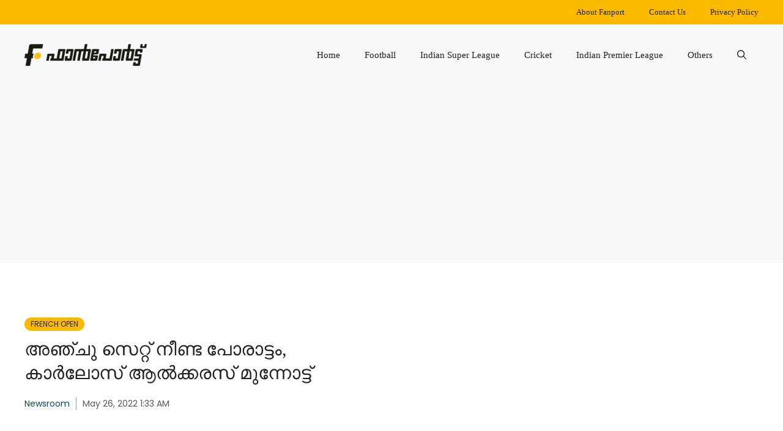

--- FILE ---
content_type: text/html; charset=UTF-8
request_url: https://fanport.in/tennis/french-open/alcarez-carlos-5-set/
body_size: 13772
content:
<!DOCTYPE html>
<html lang="en-US" prefix="og: https://ogp.me/ns#">
<head>
	<meta charset="UTF-8">
	<meta name="viewport" content="width=device-width, initial-scale=1">
<!-- Search Engine Optimization by Rank Math - https://rankmath.com/ -->
<title>അഞ്ചു സെറ്റ് നീണ്ട പോരാട്ടം, കാർലോസ് ആൽക്കരസ് മുന്നോട്ട് | Fanport Malayalam Sports News</title>
<meta name="description" content="ഫ്രഞ്ച് ഓപ്പൺ പുരുഷ സിംഗിൾസ് കാർലോസ് ആൽകരസ് മുന്നോട്ട്. അഞ്ച് സെറ്റു നീണ്ട പോരാട്ടത്തിന് ഒടുവിലാണ് ആൽബർട് റാമോസ് വിനോലസിനെ ആൽകരസ് വീഴ്ത്തിയത്‌‌. ഫ്രഞ്ച് ഓപ്പൺ"/>
<meta name="robots" content="follow, index, max-snippet:-1, max-video-preview:-1, max-image-preview:large"/>
<link rel="canonical" href="https://fanport.in/tennis/french-open/alcarez-carlos-5-set/" />
<meta property="og:locale" content="en_US" />
<meta property="og:type" content="article" />
<meta property="og:title" content="അഞ്ചു സെറ്റ് നീണ്ട പോരാട്ടം, കാർലോസ് ആൽക്കരസ് മുന്നോട്ട് | Fanport Malayalam Sports News" />
<meta property="og:description" content="ഫ്രഞ്ച് ഓപ്പൺ പുരുഷ സിംഗിൾസ് കാർലോസ് ആൽകരസ് മുന്നോട്ട്. അഞ്ച് സെറ്റു നീണ്ട പോരാട്ടത്തിന് ഒടുവിലാണ് ആൽബർട് റാമോസ് വിനോലസിനെ ആൽകരസ് വീഴ്ത്തിയത്‌‌. ഫ്രഞ്ച് ഓപ്പൺ" />
<meta property="og:url" content="https://fanport.in/tennis/french-open/alcarez-carlos-5-set/" />
<meta property="og:site_name" content="Fanport" />
<meta property="article:publisher" content="https://www.facebook.com/FanportOfficial/" />
<meta property="article:section" content="French Open" />
<meta property="og:image" content="https://fanport.in/wp-content/uploads/2022/12/featured-1.png" />
<meta property="og:image:secure_url" content="https://fanport.in/wp-content/uploads/2022/12/featured-1.png" />
<meta property="og:image:width" content="1000" />
<meta property="og:image:height" content="573" />
<meta property="og:image:alt" content="Featured" />
<meta property="og:image:type" content="image/png" />
<meta property="article:published_time" content="2022-05-26T01:33:11+05:30" />
<meta name="twitter:card" content="summary_large_image" />
<meta name="twitter:title" content="അഞ്ചു സെറ്റ് നീണ്ട പോരാട്ടം, കാർലോസ് ആൽക്കരസ് മുന്നോട്ട് | Fanport Malayalam Sports News" />
<meta name="twitter:description" content="ഫ്രഞ്ച് ഓപ്പൺ പുരുഷ സിംഗിൾസ് കാർലോസ് ആൽകരസ് മുന്നോട്ട്. അഞ്ച് സെറ്റു നീണ്ട പോരാട്ടത്തിന് ഒടുവിലാണ് ആൽബർട് റാമോസ് വിനോലസിനെ ആൽകരസ് വീഴ്ത്തിയത്‌‌. ഫ്രഞ്ച് ഓപ്പൺ" />
<meta name="twitter:site" content="@fanportofficial" />
<meta name="twitter:creator" content="@fanportofficial" />
<meta name="twitter:image" content="https://fanport.in/wp-content/uploads/2022/12/featured-1.png" />
<meta name="twitter:label1" content="Written by" />
<meta name="twitter:data1" content="Newsroom" />
<meta name="twitter:label2" content="Time to read" />
<meta name="twitter:data2" content="Less than a minute" />
<script type="application/ld+json" class="rank-math-schema">{"@context":"https://schema.org","@graph":[{"@type":["NewsMediaOrganization","Organization"],"@id":"https://fanport.in/#organization","name":"Fanport News Media","url":"https://fanport.in","sameAs":["https://www.facebook.com/FanportOfficial/","https://twitter.com/fanportofficial"],"email":"info@fanport.in","logo":{"@type":"ImageObject","@id":"https://fanport.in/#logo","url":"https://fanport.in/wp-content/uploads/2022/12/fanport_logo_2-300x55-1.png","contentUrl":"https://fanport.in/wp-content/uploads/2022/12/fanport_logo_2-300x55-1.png","caption":"Fanport","inLanguage":"en-US","width":"300","height":"55"}},{"@type":"WebSite","@id":"https://fanport.in/#website","url":"https://fanport.in","name":"Fanport","publisher":{"@id":"https://fanport.in/#organization"},"inLanguage":"en-US"},{"@type":"BreadcrumbList","@id":"https://fanport.in/tennis/french-open/alcarez-carlos-5-set/#breadcrumb","itemListElement":[{"@type":"ListItem","position":"1","item":{"@id":"https://fanport.in","name":"Home"}},{"@type":"ListItem","position":"2","item":{"@id":"https://fanport.in/tennis/french-open/","name":"French Open"}},{"@type":"ListItem","position":"3","item":{"@id":"https://fanport.in/tennis/french-open/alcarez-carlos-5-set/","name":"\u0d05\u0d1e\u0d4d\u0d1a\u0d41 \u0d38\u0d46\u0d31\u0d4d\u0d31\u0d4d \u0d28\u0d40\u0d23\u0d4d\u0d1f \u0d2a\u0d4b\u0d30\u0d3e\u0d1f\u0d4d\u0d1f\u0d02, \u0d15\u0d3e\u0d7c\u0d32\u0d4b\u0d38\u0d4d \u0d06\u0d7d\u0d15\u0d4d\u0d15\u0d30\u0d38\u0d4d \u0d2e\u0d41\u0d28\u0d4d\u0d28\u0d4b\u0d1f\u0d4d\u0d1f\u0d4d"}}]},{"@type":"WebPage","@id":"https://fanport.in/tennis/french-open/alcarez-carlos-5-set/#webpage","url":"https://fanport.in/tennis/french-open/alcarez-carlos-5-set/","name":"\u0d05\u0d1e\u0d4d\u0d1a\u0d41 \u0d38\u0d46\u0d31\u0d4d\u0d31\u0d4d \u0d28\u0d40\u0d23\u0d4d\u0d1f \u0d2a\u0d4b\u0d30\u0d3e\u0d1f\u0d4d\u0d1f\u0d02, \u0d15\u0d3e\u0d7c\u0d32\u0d4b\u0d38\u0d4d \u0d06\u0d7d\u0d15\u0d4d\u0d15\u0d30\u0d38\u0d4d \u0d2e\u0d41\u0d28\u0d4d\u0d28\u0d4b\u0d1f\u0d4d\u0d1f\u0d4d | Fanport Malayalam Sports News","datePublished":"2022-05-26T01:33:11+05:30","dateModified":"2022-05-26T01:33:11+05:30","isPartOf":{"@id":"https://fanport.in/#website"},"inLanguage":"en-US","breadcrumb":{"@id":"https://fanport.in/tennis/french-open/alcarez-carlos-5-set/#breadcrumb"}},{"@type":"Person","@id":"https://fanport.in/author/footballdesk/","name":"Newsroom","description":"Football desk","url":"https://fanport.in/author/footballdesk/","image":{"@type":"ImageObject","@id":"https://secure.gravatar.com/avatar/a9280b1986c5b9e3bd1331ef50e6ce9e341ab812c717223a23e063dbe173eb07?s=96&amp;d=mm&amp;r=g","url":"https://secure.gravatar.com/avatar/a9280b1986c5b9e3bd1331ef50e6ce9e341ab812c717223a23e063dbe173eb07?s=96&amp;d=mm&amp;r=g","caption":"Newsroom","inLanguage":"en-US"},"worksFor":{"@id":"https://fanport.in/#organization"}},{"@type":"NewsArticle","headline":"\u0d05\u0d1e\u0d4d\u0d1a\u0d41 \u0d38\u0d46\u0d31\u0d4d\u0d31\u0d4d \u0d28\u0d40\u0d23\u0d4d\u0d1f \u0d2a\u0d4b\u0d30\u0d3e\u0d1f\u0d4d\u0d1f\u0d02, \u0d15\u0d3e\u0d7c\u0d32\u0d4b\u0d38\u0d4d \u0d06\u0d7d\u0d15\u0d4d\u0d15\u0d30\u0d38\u0d4d \u0d2e\u0d41\u0d28\u0d4d\u0d28\u0d4b\u0d1f\u0d4d\u0d1f\u0d4d | Fanport Malayalam Sports News","keywords":"\u0d15\u0d3e\u0d7c\u0d32\u0d4b\u0d38\u0d4d","datePublished":"2022-05-26T01:33:11+05:30","dateModified":"2022-05-26T01:33:11+05:30","articleSection":"French Open","author":{"@id":"https://fanport.in/author/footballdesk/","name":"Newsroom"},"publisher":{"@id":"https://fanport.in/#organization"},"description":"\u0d2b\u0d4d\u0d30\u0d1e\u0d4d\u0d1a\u0d4d \u0d13\u0d2a\u0d4d\u0d2a\u0d7a \u0d2a\u0d41\u0d30\u0d41\u0d37 \u0d38\u0d3f\u0d02\u0d17\u0d3f\u0d7e\u0d38\u0d4d \u0d15\u0d3e\u0d7c\u0d32\u0d4b\u0d38\u0d4d \u0d06\u0d7d\u0d15\u0d30\u0d38\u0d4d \u0d2e\u0d41\u0d28\u0d4d\u0d28\u0d4b\u0d1f\u0d4d\u0d1f\u0d4d. \u0d05\u0d1e\u0d4d\u0d1a\u0d4d \u0d38\u0d46\u0d31\u0d4d\u0d31\u0d41 \u0d28\u0d40\u0d23\u0d4d\u0d1f \u0d2a\u0d4b\u0d30\u0d3e\u0d1f\u0d4d\u0d1f\u0d24\u0d4d\u0d24\u0d3f\u0d28\u0d4d \u0d12\u0d1f\u0d41\u0d35\u0d3f\u0d32\u0d3e\u0d23\u0d4d \u0d06\u0d7d\u0d2c\u0d7c\u0d1f\u0d4d \u0d31\u0d3e\u0d2e\u0d4b\u0d38\u0d4d \u0d35\u0d3f\u0d28\u0d4b\u0d32\u0d38\u0d3f\u0d28\u0d46 \u0d06\u0d7d\u0d15\u0d30\u0d38\u0d4d \u0d35\u0d40\u0d34\u0d4d\u0d24\u0d4d\u0d24\u0d3f\u0d2f\u0d24\u0d4d\u200c\u200c. \u0d2b\u0d4d\u0d30\u0d1e\u0d4d\u0d1a\u0d4d \u0d13\u0d2a\u0d4d\u0d2a\u0d7a","name":"\u0d05\u0d1e\u0d4d\u0d1a\u0d41 \u0d38\u0d46\u0d31\u0d4d\u0d31\u0d4d \u0d28\u0d40\u0d23\u0d4d\u0d1f \u0d2a\u0d4b\u0d30\u0d3e\u0d1f\u0d4d\u0d1f\u0d02, \u0d15\u0d3e\u0d7c\u0d32\u0d4b\u0d38\u0d4d \u0d06\u0d7d\u0d15\u0d4d\u0d15\u0d30\u0d38\u0d4d \u0d2e\u0d41\u0d28\u0d4d\u0d28\u0d4b\u0d1f\u0d4d\u0d1f\u0d4d | Fanport Malayalam Sports News","@id":"https://fanport.in/tennis/french-open/alcarez-carlos-5-set/#richSnippet","isPartOf":{"@id":"https://fanport.in/tennis/french-open/alcarez-carlos-5-set/#webpage"},"inLanguage":"en-US","mainEntityOfPage":{"@id":"https://fanport.in/tennis/french-open/alcarez-carlos-5-set/#webpage"}}]}</script>
<!-- /Rank Math WordPress SEO plugin -->

<link rel='dns-prefetch' href='//www.googletagmanager.com' />
<link rel='dns-prefetch' href='//fonts.googleapis.com' />
<link rel='dns-prefetch' href='//pagead2.googlesyndication.com' />
<link rel='dns-prefetch' href='//fundingchoicesmessages.google.com' />
<link rel="alternate" type="application/rss+xml" title="Fanport &raquo; Feed" href="https://fanport.in/feed/" />
<link rel="alternate" type="application/rss+xml" title="Fanport &raquo; Comments Feed" href="https://fanport.in/comments/feed/" />
<link rel="alternate" title="oEmbed (JSON)" type="application/json+oembed" href="https://fanport.in/wp-json/oembed/1.0/embed?url=https%3A%2F%2Ffanport.in%2Ftennis%2Ffrench-open%2Falcarez-carlos-5-set%2F" />
<link rel="alternate" title="oEmbed (XML)" type="text/xml+oembed" href="https://fanport.in/wp-json/oembed/1.0/embed?url=https%3A%2F%2Ffanport.in%2Ftennis%2Ffrench-open%2Falcarez-carlos-5-set%2F&#038;format=xml" />

<link data-optimized="2" rel="stylesheet" href="https://fanport.in/wp-content/litespeed/css/a250c93f61ba3493c85d1f6c5172bc4d.css?ver=8427e" />
















<!-- Google tag (gtag.js) snippet added by Site Kit -->
<!-- Google Analytics snippet added by Site Kit -->
<script src="https://www.googletagmanager.com/gtag/js?id=GT-WVGMHGF" id="google_gtagjs-js" defer data-deferred="1" type="83c0aa8f75bda91f896603f6-text/javascript"></script>
<script id="google_gtagjs-js-after" src="[data-uri]" defer type="83c0aa8f75bda91f896603f6-text/javascript"></script>
<link rel="https://api.w.org/" href="https://fanport.in/wp-json/" /><link rel="alternate" title="JSON" type="application/json" href="https://fanport.in/wp-json/wp/v2/posts/227304" /><link rel="EditURI" type="application/rsd+xml" title="RSD" href="https://fanport.in/xmlrpc.php?rsd" />
<meta name="generator" content="WordPress 6.9" />
<link rel='shortlink' href='https://fanport.in/?p=227304' />
<meta name="generator" content="Site Kit by Google 1.168.0" />
<!-- Google AdSense meta tags added by Site Kit -->
<meta name="google-adsense-platform-account" content="ca-host-pub-2644536267352236">
<meta name="google-adsense-platform-domain" content="sitekit.withgoogle.com">
<!-- End Google AdSense meta tags added by Site Kit -->
<meta name="apple-itunes-app" content="app-id=1465370925">
<!-- Google AdSense snippet added by Site Kit -->
<script async src="https://pagead2.googlesyndication.com/pagead/js/adsbygoogle.js?client=ca-pub-8306412520459875&amp;host=ca-host-pub-2644536267352236" crossorigin="anonymous" type="83c0aa8f75bda91f896603f6-text/javascript"></script>

<!-- End Google AdSense snippet added by Site Kit -->

<!-- Google AdSense Ad Blocking Recovery snippet added by Site Kit -->

<!-- End Google AdSense Ad Blocking Recovery snippet added by Site Kit -->

<!-- Google AdSense Ad Blocking Recovery Error Protection snippet added by Site Kit -->

<!-- End Google AdSense Ad Blocking Recovery Error Protection snippet added by Site Kit -->
<link rel="icon" href="https://fanport.in/wp-content/uploads/2022/12/cropped-favicon-32x32.png" sizes="32x32" />
<link rel="icon" href="https://fanport.in/wp-content/uploads/2022/12/cropped-favicon-192x192.png" sizes="192x192" />
<link rel="apple-touch-icon" href="https://fanport.in/wp-content/uploads/2022/12/cropped-favicon-180x180.png" />
<meta name="msapplication-TileImage" content="https://fanport.in/wp-content/uploads/2022/12/cropped-favicon-270x270.png" />
		
		</head>

<body class="wp-singular post-template-default single single-post postid-227304 single-format-standard wp-custom-logo wp-embed-responsive wp-theme-generatepress post-image-above-header post-image-aligned-center secondary-nav-above-header secondary-nav-aligned-right sticky-menu-fade right-sidebar nav-float-right one-container nav-search-enabled header-aligned-left dropdown-hover featured-image-active" itemtype="https://schema.org/Blog" itemscope>
	<a class="screen-reader-text skip-link" href="#content" title="Skip to content">Skip to content</a>			<nav id="secondary-navigation" aria-label="Secondary" class="secondary-navigation" itemtype="https://schema.org/SiteNavigationElement" itemscope>
				<div class="inside-navigation grid-container grid-parent">
										<button class="menu-toggle secondary-menu-toggle">
						<span class="gp-icon icon-menu-bars"><svg viewBox="0 0 512 512" aria-hidden="true" xmlns="http://www.w3.org/2000/svg" width="1em" height="1em"><path d="M0 96c0-13.255 10.745-24 24-24h464c13.255 0 24 10.745 24 24s-10.745 24-24 24H24c-13.255 0-24-10.745-24-24zm0 160c0-13.255 10.745-24 24-24h464c13.255 0 24 10.745 24 24s-10.745 24-24 24H24c-13.255 0-24-10.745-24-24zm0 160c0-13.255 10.745-24 24-24h464c13.255 0 24 10.745 24 24s-10.745 24-24 24H24c-13.255 0-24-10.745-24-24z" /></svg><svg viewBox="0 0 512 512" aria-hidden="true" xmlns="http://www.w3.org/2000/svg" width="1em" height="1em"><path d="M71.029 71.029c9.373-9.372 24.569-9.372 33.942 0L256 222.059l151.029-151.03c9.373-9.372 24.569-9.372 33.942 0 9.372 9.373 9.372 24.569 0 33.942L289.941 256l151.03 151.029c9.372 9.373 9.372 24.569 0 33.942-9.373 9.372-24.569 9.372-33.942 0L256 289.941l-151.029 151.03c-9.373 9.372-24.569 9.372-33.942 0-9.372-9.373-9.372-24.569 0-33.942L222.059 256 71.029 104.971c-9.372-9.373-9.372-24.569 0-33.942z" /></svg></span><span class="mobile-menu">Menu</span>					</button>
					<div class="main-nav"><ul id="menu-secondary-menu" class=" secondary-menu sf-menu"><li id="menu-item-264723" class="menu-item menu-item-type-post_type menu-item-object-page menu-item-264723"><a href="https://fanport.in/about/">About Fanport</a></li>
<li id="menu-item-264724" class="menu-item menu-item-type-post_type menu-item-object-page menu-item-264724"><a href="https://fanport.in/contact/">Contact Us</a></li>
<li id="menu-item-264725" class="menu-item menu-item-type-post_type menu-item-object-page menu-item-privacy-policy menu-item-264725"><a rel="privacy-policy" href="https://fanport.in/privacy-policy/">Privacy Policy</a></li>
</ul></div>				</div><!-- .inside-navigation -->
			</nav><!-- #secondary-navigation -->
					<header class="site-header has-inline-mobile-toggle" id="masthead" aria-label="Site"  itemtype="https://schema.org/WPHeader" itemscope>
			<div class="inside-header grid-container">
				<div class="site-logo">
					<a href="https://fanport.in/" rel="home">
						<img data-lazyloaded="1" src="[data-uri]" class="header-image is-logo-image" alt="Fanport" data-src="https://fanport.in/wp-content/uploads/2022/12/fanport_logo_2-300x55-1.png" data-srcset="https://fanport.in/wp-content/uploads/2022/12/fanport_logo_2-300x55-1.png 1x, https://fanport.in/wp-content/uploads/2022/12/fanport_logo_2@2x-300x54-1.png 2x" width="300" height="55" /><noscript><img  class="header-image is-logo-image" alt="Fanport" src="https://fanport.in/wp-content/uploads/2022/12/fanport_logo_2-300x55-1.png" srcset="https://fanport.in/wp-content/uploads/2022/12/fanport_logo_2-300x55-1.png 1x, https://fanport.in/wp-content/uploads/2022/12/fanport_logo_2@2x-300x54-1.png 2x" width="300" height="55" /></noscript>
					</a>
				</div>	<nav class="main-navigation mobile-menu-control-wrapper" id="mobile-menu-control-wrapper" aria-label="Mobile Toggle">
		<div class="menu-bar-items"><span class="menu-bar-item search-item"><a aria-label="Open Search Bar" href="#"><span class="gp-icon icon-search"><svg viewBox="0 0 512 512" aria-hidden="true" xmlns="http://www.w3.org/2000/svg" width="1em" height="1em"><path fill-rule="evenodd" clip-rule="evenodd" d="M208 48c-88.366 0-160 71.634-160 160s71.634 160 160 160 160-71.634 160-160S296.366 48 208 48zM0 208C0 93.125 93.125 0 208 0s208 93.125 208 208c0 48.741-16.765 93.566-44.843 129.024l133.826 134.018c9.366 9.379 9.355 24.575-.025 33.941-9.379 9.366-24.575 9.355-33.941-.025L337.238 370.987C301.747 399.167 256.839 416 208 416 93.125 416 0 322.875 0 208z" /></svg><svg viewBox="0 0 512 512" aria-hidden="true" xmlns="http://www.w3.org/2000/svg" width="1em" height="1em"><path d="M71.029 71.029c9.373-9.372 24.569-9.372 33.942 0L256 222.059l151.029-151.03c9.373-9.372 24.569-9.372 33.942 0 9.372 9.373 9.372 24.569 0 33.942L289.941 256l151.03 151.029c9.372 9.373 9.372 24.569 0 33.942-9.373 9.372-24.569 9.372-33.942 0L256 289.941l-151.029 151.03c-9.373 9.372-24.569 9.372-33.942 0-9.372-9.373-9.372-24.569 0-33.942L222.059 256 71.029 104.971c-9.372-9.373-9.372-24.569 0-33.942z" /></svg></span></a></span></div>		<button data-nav="site-navigation" class="menu-toggle" aria-controls="primary-menu" aria-expanded="false">
			<span class="gp-icon icon-menu-bars"><svg viewBox="0 0 512 512" aria-hidden="true" xmlns="http://www.w3.org/2000/svg" width="1em" height="1em"><path d="M0 96c0-13.255 10.745-24 24-24h464c13.255 0 24 10.745 24 24s-10.745 24-24 24H24c-13.255 0-24-10.745-24-24zm0 160c0-13.255 10.745-24 24-24h464c13.255 0 24 10.745 24 24s-10.745 24-24 24H24c-13.255 0-24-10.745-24-24zm0 160c0-13.255 10.745-24 24-24h464c13.255 0 24 10.745 24 24s-10.745 24-24 24H24c-13.255 0-24-10.745-24-24z" /></svg><svg viewBox="0 0 512 512" aria-hidden="true" xmlns="http://www.w3.org/2000/svg" width="1em" height="1em"><path d="M71.029 71.029c9.373-9.372 24.569-9.372 33.942 0L256 222.059l151.029-151.03c9.373-9.372 24.569-9.372 33.942 0 9.372 9.373 9.372 24.569 0 33.942L289.941 256l151.03 151.029c9.372 9.373 9.372 24.569 0 33.942-9.373 9.372-24.569 9.372-33.942 0L256 289.941l-151.029 151.03c-9.373 9.372-24.569 9.372-33.942 0-9.372-9.373-9.372-24.569 0-33.942L222.059 256 71.029 104.971c-9.372-9.373-9.372-24.569 0-33.942z" /></svg></span><span class="screen-reader-text">Menu</span>		</button>
	</nav>
			<nav class="main-navigation has-menu-bar-items sub-menu-right" id="site-navigation" aria-label="Primary"  itemtype="https://schema.org/SiteNavigationElement" itemscope>
			<div class="inside-navigation grid-container">
				<form method="get" class="search-form navigation-search" action="https://fanport.in/">
					<input type="search" class="search-field" value="" name="s" title="Search" />
				</form>				<button class="menu-toggle" aria-controls="primary-menu" aria-expanded="false">
					<span class="gp-icon icon-menu-bars"><svg viewBox="0 0 512 512" aria-hidden="true" xmlns="http://www.w3.org/2000/svg" width="1em" height="1em"><path d="M0 96c0-13.255 10.745-24 24-24h464c13.255 0 24 10.745 24 24s-10.745 24-24 24H24c-13.255 0-24-10.745-24-24zm0 160c0-13.255 10.745-24 24-24h464c13.255 0 24 10.745 24 24s-10.745 24-24 24H24c-13.255 0-24-10.745-24-24zm0 160c0-13.255 10.745-24 24-24h464c13.255 0 24 10.745 24 24s-10.745 24-24 24H24c-13.255 0-24-10.745-24-24z" /></svg><svg viewBox="0 0 512 512" aria-hidden="true" xmlns="http://www.w3.org/2000/svg" width="1em" height="1em"><path d="M71.029 71.029c9.373-9.372 24.569-9.372 33.942 0L256 222.059l151.029-151.03c9.373-9.372 24.569-9.372 33.942 0 9.372 9.373 9.372 24.569 0 33.942L289.941 256l151.03 151.029c9.372 9.373 9.372 24.569 0 33.942-9.373 9.372-24.569 9.372-33.942 0L256 289.941l-151.029 151.03c-9.373 9.372-24.569 9.372-33.942 0-9.372-9.373-9.372-24.569 0-33.942L222.059 256 71.029 104.971c-9.372-9.373-9.372-24.569 0-33.942z" /></svg></span><span class="screen-reader-text">Menu</span>				</button>
				<div id="primary-menu" class="main-nav"><ul id="menu-primary" class=" menu sf-menu"><li id="menu-item-617" class="menu-item menu-item-type-post_type menu-item-object-page menu-item-home menu-item-617"><a href="https://fanport.in/">Home</a></li>
<li id="menu-item-262385" class="menu-item menu-item-type-taxonomy menu-item-object-category menu-item-262385"><a href="https://fanport.in/football/">Football</a></li>
<li id="menu-item-262383" class="menu-item menu-item-type-taxonomy menu-item-object-category menu-item-262383"><a href="https://fanport.in/football/isl/">Indian Super League</a></li>
<li id="menu-item-262382" class="menu-item menu-item-type-taxonomy menu-item-object-category menu-item-262382"><a href="https://fanport.in/cricket/">Cricket</a></li>
<li id="menu-item-262384" class="menu-item menu-item-type-taxonomy menu-item-object-category menu-item-262384"><a href="https://fanport.in/cricket/indian-premier-league/">Indian Premier League</a></li>
<li id="menu-item-262381" class="menu-item menu-item-type-taxonomy menu-item-object-category menu-item-262381"><a href="https://fanport.in/others/">Others</a></li>
</ul></div><div class="menu-bar-items"><span class="menu-bar-item search-item"><a aria-label="Open Search Bar" href="#"><span class="gp-icon icon-search"><svg viewBox="0 0 512 512" aria-hidden="true" xmlns="http://www.w3.org/2000/svg" width="1em" height="1em"><path fill-rule="evenodd" clip-rule="evenodd" d="M208 48c-88.366 0-160 71.634-160 160s71.634 160 160 160 160-71.634 160-160S296.366 48 208 48zM0 208C0 93.125 93.125 0 208 0s208 93.125 208 208c0 48.741-16.765 93.566-44.843 129.024l133.826 134.018c9.366 9.379 9.355 24.575-.025 33.941-9.379 9.366-24.575 9.355-33.941-.025L337.238 370.987C301.747 399.167 256.839 416 208 416 93.125 416 0 322.875 0 208z" /></svg><svg viewBox="0 0 512 512" aria-hidden="true" xmlns="http://www.w3.org/2000/svg" width="1em" height="1em"><path d="M71.029 71.029c9.373-9.372 24.569-9.372 33.942 0L256 222.059l151.029-151.03c9.373-9.372 24.569-9.372 33.942 0 9.372 9.373 9.372 24.569 0 33.942L289.941 256l151.03 151.029c9.372 9.373 9.372 24.569 0 33.942-9.373 9.372-24.569 9.372-33.942 0L256 289.941l-151.029 151.03c-9.373 9.372-24.569 9.372-33.942 0-9.372-9.373-9.372-24.569 0-33.942L222.059 256 71.029 104.971c-9.372-9.373-9.372-24.569 0-33.942z" /></svg></span></a></span></div>			</div>
		</nav>
					</div>
		</header>
		<div class="gb-container gb-container-70385d72"><div class="gb-inside-container">
<div class="gb-grid-wrapper gb-grid-wrapper-5dc55b95">
<div class="gb-grid-column gb-grid-column-579e5b87"><div class="gb-container gb-container-579e5b87"><div class="gb-inside-container">
<div class="gb-container gb-container-d909e043"><div class="gb-inside-container">
<div class="gb-button-wrapper gb-button-wrapper-f1b5bd3d">
<a class="gb-button gb-button-5d91b971 gb-button-text post-term-item post-term-french-open" href="https://fanport.in/tennis/french-open/">French Open</a>
</div>
</div></div>


<h1 class="gb-headline gb-headline-56c7eb13 gb-headline-text">അഞ്ചു സെറ്റ് നീണ്ട പോരാട്ടം, കാർലോസ് ആൽക്കരസ് മുന്നോട്ട്</h1>


<div class="gb-container gb-container-df5dc3d1">

<p class="gb-headline gb-headline-aeaa56f5 gb-headline-text"><a href="https://fanport.in/author/footballdesk/">Newsroom</a></p>



<p class="gb-headline gb-headline-aa97946f gb-headline-text"><time class="entry-date published" datetime="2022-05-26T01:33:11+05:30">May 26, 2022 1:33 AM</time></p>

</div>
</div></div></div>

<div class="gb-grid-column gb-grid-column-4e92c4e8"><div class="gb-container gb-container-4e92c4e8"><div class="gb-inside-container">

</div></div></div>
</div>
</div></div>
	<div class="site grid-container container hfeed" id="page">
				<div class="site-content" id="content">
			
	<div class="content-area" id="primary">
		<main class="site-main" id="main">
			
<article id="post-227304" class="post-227304 post type-post status-publish format-standard has-post-thumbnail hentry category-french-open" itemtype="https://schema.org/CreativeWork" itemscope>
	<div class="inside-article">
		
		<div class="entry-content" itemprop="text">
			<p>ഫ്രഞ്ച് ഓപ്പൺ പുരുഷ സിംഗിൾസ് കാർലോസ് ആൽകരസ് മുന്നോട്ട്. അഞ്ച് സെറ്റു നീണ്ട പോരാട്ടത്തിന് ഒടുവിലാണ് ആൽബർട് റാമോസ് വിനോലസിനെ ആൽകരസ് വീഴ്ത്തിയത്‌‌. ഫ്രഞ്ച് ഓപ്പൺ ഈ സീസണിൽ ഇതുവരെ കണ്ട ഏറ്റവും മികച്ച മത്സരമായിരുന്നു ഇത്. നാലാം സെറ്റിൽ മാച്ച് പോയിന്റ് വരെ എത്തിയ ശേഴമാണ് വിനോലസ് പരാജയപ്പെട്ടത്. 19കാര ആൽകരസ് ടെന്നീസ് ലോകത്ത് ഒരു അത്ഭുതമായി മാറും എന്ന് പ്രവചിക്കുന്നവർ വെറുതെയല്ല അങ്ങനെ പറയുന്നത് എന്ന് തെളിയിക്കുന്നതായിരുന്നു ആൽകരസിന്റെ പ്രകടനം.  6-1, 6-7, 5-7, 7-6,6-4 എന്ന സ്കോറിനാണ് ആൽകരസ് വിജയിച്ചത്.</p>
<script async src="https://pagead2.googlesyndication.com/pagead/js/adsbygoogle.js?client=ca-pub-8306412520459875" crossorigin="anonymous" type="83c0aa8f75bda91f896603f6-text/javascript"></script>
<!-- Ariticle  Inside 2022 -->
<ins class="adsbygoogle"
    style="display:block"
    data-ad-client="ca-pub-8306412520459875"
    data-ad-slot="7691255471"
    data-ad-format="auto"
    data-full-width-responsive="true"></ins>
<script type="83c0aa8f75bda91f896603f6-text/javascript">
    (adsbygoogle = window.adsbygoogle || []).push({});
</script></p>		</div>

				<footer class="entry-meta" aria-label="Entry meta">
			<span class="cat-links"><span class="gp-icon icon-categories"><svg viewBox="0 0 512 512" aria-hidden="true" xmlns="http://www.w3.org/2000/svg" width="1em" height="1em"><path d="M0 112c0-26.51 21.49-48 48-48h110.014a48 48 0 0143.592 27.907l12.349 26.791A16 16 0 00228.486 128H464c26.51 0 48 21.49 48 48v224c0 26.51-21.49 48-48 48H48c-26.51 0-48-21.49-48-48V112z" /></svg></span><span class="screen-reader-text">Categories </span><a href="https://fanport.in/tennis/french-open/" rel="category tag">French Open</a></span> 		</footer>
			</div>
</article>
<div class="paging-navigation"><div class="gb-container gb-container-d1dd99b1"><div class="gb-inside-container">
<div class="gb-button-wrapper gb-button-wrapper-cdf8f5c3">

<a class="gb-button gb-button-bb1bf415 gb-button-text" href="https://news.google.com/publications/CAAqBwgKMIzSggswycmNAw" target="_blank" rel="noopener noreferrer">Follow us on <svg style="margin:0 3px" xmlns="http://www.w3.org/2000/svg" width="74" height="24" viewBox="0 0 74 24"><path fill="#4285F4" d="M9.24 8.19v2.46h5.88c-.18 1.38-.64 2.39-1.34 3.1-.86.86-2.2 1.8-4.54 1.8-3.62 0-6.45-2.92-6.45-6.54s2.83-6.54 6.45-6.54c1.95 0 3.38.77 4.43 1.76L15.4 2.5C13.94 1.08 11.98 0 9.24 0 4.28 0 .11 4.04.11 9s4.17 9 9.13 9c2.68 0 4.7-.88 6.28-2.52 1.62-1.62 2.13-3.91 2.13-5.75 0-.57-.04-1.1-.13-1.54H9.24z"></path><path fill="#EA4335" d="M25 6.19c-3.21 0-5.83 2.44-5.83 5.81 0 3.34 2.62 5.81 5.83 5.81s5.83-2.46 5.83-5.81c0-3.37-2.62-5.81-5.83-5.81zm0 9.33c-1.76 0-3.28-1.45-3.28-3.52 0-2.09 1.52-3.52 3.28-3.52s3.28 1.43 3.28 3.52c0 2.07-1.52 3.52-3.28 3.52z"></path><path fill="#4285F4" d="M53.58 7.49h-.09c-.57-.68-1.67-1.3-3.06-1.3C47.53 6.19 45 8.72 45 12c0 3.26 2.53 5.81 5.43 5.81 1.39 0 2.49-.62 3.06-1.32h.09v.81c0 2.22-1.19 3.41-3.1 3.41-1.56 0-2.53-1.12-2.93-2.07l-2.22.92c.64 1.54 2.33 3.43 5.15 3.43 2.99 0 5.52-1.76 5.52-6.05V6.49h-2.42v1zm-2.93 8.03c-1.76 0-3.1-1.5-3.1-3.52 0-2.05 1.34-3.52 3.1-3.52 1.74 0 3.1 1.5 3.1 3.54.01 2.03-1.36 3.5-3.1 3.5z"></path><path fill="#FBBC05" d="M38 6.19c-3.21 0-5.83 2.44-5.83 5.81 0 3.34 2.62 5.81 5.83 5.81s5.83-2.46 5.83-5.81c0-3.37-2.62-5.81-5.83-5.81zm0 9.33c-1.76 0-3.28-1.45-3.28-3.52 0-2.09 1.52-3.52 3.28-3.52s3.28 1.43 3.28 3.52c0 2.07-1.52 3.52-3.28 3.52z"></path><path fill="#34A853" d="M58 .24h2.51v17.57H58z"></path><path fill="#EA4335" d="M68.26 15.52c-1.3 0-2.22-.59-2.82-1.76l7.77-3.21-.26-.66c-.48-1.3-1.96-3.7-4.97-3.7-2.99 0-5.48 2.35-5.48 5.81 0 3.26 2.46 5.81 5.76 5.81 2.66 0 4.2-1.63 4.84-2.57l-1.98-1.32c-.66.96-1.56 1.6-2.86 1.6zm-.18-7.15c1.03 0 1.91.53 2.2 1.28l-5.25 2.17c0-2.44 1.73-3.45 3.05-3.45z"></path></svg> <span style="font-weight: 600; font-size:18px">News</span></a>

</div>

<div class="gb-grid-wrapper gb-grid-wrapper-a4b97d6a">
<div class="gb-grid-column gb-grid-column-9c89f761"><div class="gb-container gb-container-9c89f761">
<div class="gb-button-wrapper gb-button-wrapper-38a2c075">

<a class="gb-button gb-button-bec8d56e" href="https://fanport.in/featured/rajit-patidar-rcb/"><span class="gb-icon"><svg aria-hidden="true" height="1em" width="1em" viewBox="0 0 256 512" xmlns="http://www.w3.org/2000/svg"><path fill="currentColor" d="M31.7 239l136-136c9.4-9.4 24.6-9.4 33.9 0l22.6 22.6c9.4 9.4 9.4 24.6 0 33.9L127.9 256l96.4 96.4c9.4 9.4 9.4 24.6 0 33.9L201.7 409c-9.4 9.4-24.6 9.4-33.9 0l-136-136c-9.5-9.4-9.5-24.6-.1-34z"></path></svg></span></a>

</div>


<p class="gb-headline gb-headline-a6f36397 gb-headline-text"><a href="https://fanport.in/featured/rajit-patidar-rcb/">പടിദാർ, ഇത് മസേദാർ!</a></p>

</div></div>

<div class="gb-grid-column gb-grid-column-5d70717c"><div class="gb-container gb-container-5d70717c">

<p class="gb-headline gb-headline-643cf12f gb-headline-text"><a href="https://fanport.in/tennis/french-open/french-open-rolland-garros/">ഫ്രഞ്ച് ഓപ്പൺ, പ്രയാസങ്ങൾ ഇല്ലാതെ ജോക്കോവിച്</a></p>


<div class="gb-button-wrapper gb-button-wrapper-fe863527">

<a class="gb-button gb-button-122d9fa4" href="https://fanport.in/tennis/french-open/french-open-rolland-garros/"><span class="gb-icon"><svg xmlns="http://www.w3.org/2000/svg" viewBox="0 0 256 512" width="1em" height="1em" aria-hidden="true"><path d="M224.3 273l-136 136c-9.4 9.4-24.6 9.4-33.9 0l-22.6-22.6c-9.4-9.4-9.4-24.6 0-33.9l96.4-96.4-96.4-96.4c-9.4-9.4-9.4-24.6 0-33.9L54.3 103c9.4-9.4 24.6-9.4 33.9 0l136 136c9.5 9.4 9.5 24.6.1 34z" fill="currentColor"></path></svg></span></a>

</div>
</div></div>
</div>
</div></div></div>		</main>
	</div>

	<div class="widget-area sidebar is-right-sidebar" id="right-sidebar">
	<div class="inside-right-sidebar">
		<div class="gb-container gb-container-d0a86651 sticky-container"><div class="gb-inside-container">
<div class="gb-grid-wrapper gb-grid-wrapper-e588d128">
<div class="gb-grid-column gb-grid-column-847a4203"><div class="gb-container gb-container-847a4203"><div class="gb-inside-container">

<h4 class="gb-headline gb-headline-9e06b5e3 gb-headline-text">   most recent </h4>

</div></div></div>

<div class="gb-grid-column gb-grid-column-bcbc46ac"><div class="gb-container gb-container-bcbc46ac"><div class="gb-inside-container"></div></div></div>
</div>


<div class="gb-grid-wrapper gb-grid-wrapper-b3929361 gb-query-loop-wrapper">
<div class="gb-grid-column gb-grid-column-03919c55 gb-query-loop-item post-358889 post type-post status-publish format-standard has-post-thumbnail hentry category-cricket category-featured"><div class="gb-container gb-container-03919c55"><div class="gb-inside-container">
<div class="gb-grid-wrapper gb-grid-wrapper-d1e7a423">
<div class="gb-grid-column gb-grid-column-3ff058ae"><div class="gb-container gb-container-3ff058ae"><div class="gb-inside-container">
<figure class="gb-block-image gb-block-image-95849c3e"><a href="https://fanport.in/cricket/kerala-chandigarh-ranji-elite-trivandrum-139-all-out/"><img data-lazyloaded="1" src="[data-uri]" width="150" height="150" data-src="https://fanport.in/wp-content/uploads/2026/01/ResizedImage_2026-01-22_14-18-05_1-150x150.webp" class="gb-image-95849c3e" alt="Resizedimage 2026 01 22 14 18 05 1" decoding="async" /><noscript><img width="150" height="150" src="https://fanport.in/wp-content/uploads/2026/01/ResizedImage_2026-01-22_14-18-05_1-150x150.webp" class="gb-image-95849c3e" alt="Resizedimage 2026 01 22 14 18 05 1" decoding="async" /></noscript></a></figure>
</div></div></div>

<div class="gb-grid-column gb-grid-column-c551a107"><div class="gb-container gb-container-c551a107"><div class="gb-inside-container">
<h6 class="gb-headline gb-headline-14dcdb64 gb-headline-text"><span class="post-term-item term-cricket">Cricket</span>, <span class="post-term-item term-featured">Featured</span></h6>

<h3 class="gb-headline gb-headline-040f2ffe gb-headline-text"><a href="https://fanport.in/cricket/kerala-chandigarh-ranji-elite-trivandrum-139-all-out/">രഞ്ജി ട്രോഫി; കേരളത്തെ 139 റൺസിന് പുറത്താക്കി ചണ്ഡീഗഡ്</a></h3>
</div></div></div>
</div>
</div></div></div>

<div class="gb-grid-column gb-grid-column-03919c55 gb-query-loop-item post-358885 post type-post status-publish format-standard has-post-thumbnail hentry category-australian-open category-featured"><div class="gb-container gb-container-03919c55"><div class="gb-inside-container">
<div class="gb-grid-wrapper gb-grid-wrapper-d1e7a423">
<div class="gb-grid-column gb-grid-column-3ff058ae"><div class="gb-container gb-container-3ff058ae"><div class="gb-inside-container">
<figure class="gb-block-image gb-block-image-95849c3e"><a href="https://fanport.in/tennis/australian-open/sabalenka-crushing-ausopen-2026-bai-win-2/"><img data-lazyloaded="1" src="[data-uri]" width="150" height="150" data-src="https://fanport.in/wp-content/uploads/2026/01/ResizedImage_2026-01-22_13-19-03_1-150x150.webp" class="gb-image-95849c3e" alt="Resizedimage 2026 01 22 13 19 03 1" decoding="async" /><noscript><img width="150" height="150" src="https://fanport.in/wp-content/uploads/2026/01/ResizedImage_2026-01-22_13-19-03_1-150x150.webp" class="gb-image-95849c3e" alt="Resizedimage 2026 01 22 13 19 03 1" decoding="async" /></noscript></a></figure>
</div></div></div>

<div class="gb-grid-column gb-grid-column-c551a107"><div class="gb-container gb-container-c551a107"><div class="gb-inside-container">
<h6 class="gb-headline gb-headline-14dcdb64 gb-headline-text"><span class="post-term-item term-australian-open">Australian Open</span>, <span class="post-term-item term-featured">Featured</span></h6>

<h3 class="gb-headline gb-headline-040f2ffe gb-headline-text"><a href="https://fanport.in/tennis/australian-open/sabalenka-crushing-ausopen-2026-bai-win-2/">ഇഗ ഷ്വിയാടെക് ഓസ്‌ട്രേലിയൻ ഓപ്പണിന്റെ മൂന്നാം റൗണ്ടിൽ പ്രവേശിച്ചു</a></h3>
</div></div></div>
</div>
</div></div></div>

<div class="gb-grid-column gb-grid-column-03919c55 gb-query-loop-item post-358871 post type-post status-publish format-standard has-post-thumbnail hentry category-cricket category-featured"><div class="gb-container gb-container-03919c55"><div class="gb-inside-container">
<div class="gb-grid-wrapper gb-grid-wrapper-d1e7a423">
<div class="gb-grid-column gb-grid-column-3ff058ae"><div class="gb-container gb-container-3ff058ae"><div class="gb-inside-container">
<figure class="gb-block-image gb-block-image-95849c3e"><a href="https://fanport.in/cricket/jemimah-rodrigues-southern-brave-hundred/"><img data-lazyloaded="1" src="[data-uri]" width="150" height="150" data-src="https://fanport.in/wp-content/uploads/2026/01/ResizedImage_2026-01-22_09-51-33_1-150x150.webp" class="gb-image-95849c3e" alt="Resizedimage 2026 01 22 09 51 33 1" decoding="async" /><noscript><img width="150" height="150" src="https://fanport.in/wp-content/uploads/2026/01/ResizedImage_2026-01-22_09-51-33_1-150x150.webp" class="gb-image-95849c3e" alt="Resizedimage 2026 01 22 09 51 33 1" decoding="async" /></noscript></a></figure>
</div></div></div>

<div class="gb-grid-column gb-grid-column-c551a107"><div class="gb-container gb-container-c551a107"><div class="gb-inside-container">
<h6 class="gb-headline gb-headline-14dcdb64 gb-headline-text"><span class="post-term-item term-cricket">Cricket</span>, <span class="post-term-item term-featured">Featured</span></h6>

<h3 class="gb-headline gb-headline-040f2ffe gb-headline-text"><a href="https://fanport.in/cricket/jemimah-rodrigues-southern-brave-hundred/">ജെമിമ റോഡ്രിഗസ് ദ ഹണ്ട്രഡ് 2026-ൽ സതേൺ ബ്രേവിനായി കളിക്കും</a></h3>
</div></div></div>
</div>
</div></div></div>

<div class="gb-grid-column gb-grid-column-03919c55 gb-query-loop-item post-358882 post type-post status-publish format-standard has-post-thumbnail hentry category-featured category-badminton"><div class="gb-container gb-container-03919c55"><div class="gb-inside-container">
<div class="gb-grid-wrapper gb-grid-wrapper-d1e7a423">
<div class="gb-grid-column gb-grid-column-3ff058ae"><div class="gb-container gb-container-3ff058ae"><div class="gb-inside-container">
<figure class="gb-block-image gb-block-image-95849c3e"><a href="https://fanport.in/featured/pv-sindhu-qf-indonesia-masters-kjaersfeldt/"><img data-lazyloaded="1" src="[data-uri]" width="150" height="150" data-src="https://fanport.in/wp-content/uploads/2026/01/ResizedImage_2026-01-22_11-40-45_1-150x150.webp" class="gb-image-95849c3e" alt="Resizedimage 2026 01 22 11 40 45 1" decoding="async" /><noscript><img width="150" height="150" src="https://fanport.in/wp-content/uploads/2026/01/ResizedImage_2026-01-22_11-40-45_1-150x150.webp" class="gb-image-95849c3e" alt="Resizedimage 2026 01 22 11 40 45 1" decoding="async" /></noscript></a></figure>
</div></div></div>

<div class="gb-grid-column gb-grid-column-c551a107"><div class="gb-container gb-container-c551a107"><div class="gb-inside-container">
<h6 class="gb-headline gb-headline-14dcdb64 gb-headline-text"><span class="post-term-item term-featured">Featured</span>, <span class="post-term-item term-badminton">Badminton</span></h6>

<h3 class="gb-headline gb-headline-040f2ffe gb-headline-text"><a href="https://fanport.in/featured/pv-sindhu-qf-indonesia-masters-kjaersfeldt/">പിവി സിന്ധു ഇൻഡോനേഷ്യ മാസ്റ്റേഴ്സിന്റെ ക്വാർട്ടർ ഫൈനലിൽ പ്രവേശിച്ചു</a></h3>
</div></div></div>
</div>
</div></div></div>

<div class="gb-grid-column gb-grid-column-03919c55 gb-query-loop-item post-358860 post type-post status-publish format-standard has-post-thumbnail hentry category-football category-featured"><div class="gb-container gb-container-03919c55"><div class="gb-inside-container">
<div class="gb-grid-wrapper gb-grid-wrapper-d1e7a423">
<div class="gb-grid-column gb-grid-column-3ff058ae"><div class="gb-container gb-container-3ff058ae"><div class="gb-inside-container">
<figure class="gb-block-image gb-block-image-95849c3e"><a href="https://fanport.in/football/manutd-collyer-hull-amass-norwich-loans/"><img data-lazyloaded="1" src="[data-uri]" width="150" height="150" data-src="https://fanport.in/wp-content/uploads/2026/01/ResizedImage_2026-01-22_09-09-57_1-150x150.webp" class="gb-image-95849c3e" alt="Resizedimage 2026 01 22 09 09 57 1" decoding="async" /><noscript><img width="150" height="150" src="https://fanport.in/wp-content/uploads/2026/01/ResizedImage_2026-01-22_09-09-57_1-150x150.webp" class="gb-image-95849c3e" alt="Resizedimage 2026 01 22 09 09 57 1" decoding="async" /></noscript></a></figure>
</div></div></div>

<div class="gb-grid-column gb-grid-column-c551a107"><div class="gb-container gb-container-c551a107"><div class="gb-inside-container">
<h6 class="gb-headline gb-headline-14dcdb64 gb-headline-text"><span class="post-term-item term-football">Football</span>, <span class="post-term-item term-featured">Featured</span></h6>

<h3 class="gb-headline gb-headline-040f2ffe gb-headline-text"><a href="https://fanport.in/football/manutd-collyer-hull-amass-norwich-loans/">2 യുവതാരങ്ങളെ പുതിയ ലോണിലയച്ച് മാഞ്ചസ്റ്റർ യുണൈറ്റഡ്; ടോബി കോളിയറും ഹാരി അമാസും ചാമ്പ്യൻഷിപ്പിലേക്ക്</a></h3>
</div></div></div>
</div>
</div></div></div>

<div class="gb-grid-column gb-grid-column-03919c55 gb-query-loop-item post-358879 post type-post status-publish format-standard has-post-thumbnail hentry category-featured category-badminton"><div class="gb-container gb-container-03919c55"><div class="gb-inside-container">
<div class="gb-grid-wrapper gb-grid-wrapper-d1e7a423">
<div class="gb-grid-column gb-grid-column-3ff058ae"><div class="gb-container gb-container-3ff058ae"><div class="gb-inside-container">
<figure class="gb-block-image gb-block-image-95849c3e"><a href="https://fanport.in/featured/lakshya-sen-qf-indonesia-masters-dominant-win/"><img data-lazyloaded="1" src="[data-uri]" width="150" height="150" data-src="https://fanport.in/wp-content/uploads/2026/01/ResizedImage_2026-01-22_11-38-05_1-150x150.webp" class="gb-image-95849c3e" alt="Resizedimage 2026 01 22 11 38 05 1" decoding="async" /><noscript><img width="150" height="150" src="https://fanport.in/wp-content/uploads/2026/01/ResizedImage_2026-01-22_11-38-05_1-150x150.webp" class="gb-image-95849c3e" alt="Resizedimage 2026 01 22 11 38 05 1" decoding="async" /></noscript></a></figure>
</div></div></div>

<div class="gb-grid-column gb-grid-column-c551a107"><div class="gb-container gb-container-c551a107"><div class="gb-inside-container">
<h6 class="gb-headline gb-headline-14dcdb64 gb-headline-text"><span class="post-term-item term-featured">Featured</span>, <span class="post-term-item term-badminton">Badminton</span></h6>

<h3 class="gb-headline gb-headline-040f2ffe gb-headline-text"><a href="https://fanport.in/featured/lakshya-sen-qf-indonesia-masters-dominant-win/">ലക്ഷ്യ സെൻ ഇന്തോനേഷ്യ മാസ്റ്റേഴ്സിന്റെ ക്വാർട്ടർ ഫൈനലിൽ പ്രവേശിച്ചു</a></h3>
</div></div></div>
</div>
</div></div></div>

<div class="gb-grid-column gb-grid-column-03919c55 gb-query-loop-item post-358876 post type-post status-publish format-standard has-post-thumbnail hentry category-australian-open category-featured"><div class="gb-container gb-container-03919c55"><div class="gb-inside-container">
<div class="gb-grid-wrapper gb-grid-wrapper-d1e7a423">
<div class="gb-grid-column gb-grid-column-3ff058ae"><div class="gb-container gb-container-3ff058ae"><div class="gb-inside-container">
<figure class="gb-block-image gb-block-image-95849c3e"><a href="https://fanport.in/tennis/australian-open/djokovic-maestrelli-straight-sets-ausopen/"><img data-lazyloaded="1" src="[data-uri]" width="150" height="150" data-src="https://fanport.in/wp-content/uploads/2026/01/ResizedImage_2026-01-22_11-12-12_1-150x150.webp" class="gb-image-95849c3e" alt="Resizedimage 2026 01 22 11 12 12 1" decoding="async" /><noscript><img width="150" height="150" src="https://fanport.in/wp-content/uploads/2026/01/ResizedImage_2026-01-22_11-12-12_1-150x150.webp" class="gb-image-95849c3e" alt="Resizedimage 2026 01 22 11 12 12 1" decoding="async" /></noscript></a></figure>
</div></div></div>

<div class="gb-grid-column gb-grid-column-c551a107"><div class="gb-container gb-container-c551a107"><div class="gb-inside-container">
<h6 class="gb-headline gb-headline-14dcdb64 gb-headline-text"><span class="post-term-item term-australian-open">Australian Open</span>, <span class="post-term-item term-featured">Featured</span></h6>

<h3 class="gb-headline gb-headline-040f2ffe gb-headline-text"><a href="https://fanport.in/tennis/australian-open/djokovic-maestrelli-straight-sets-ausopen/">നോവാക് ജോക്കോവിച്ച് ഓസ്‌ട്രേലിയൻ ഓപ്പണിന്റെ മൂന്നാം റൗണ്ടിൽ പ്രവേശിച്ചു</a></h3>
</div></div></div>
</div>
</div></div></div>

<div class="gb-grid-column gb-grid-column-03919c55 gb-query-loop-item post-358874 post type-post status-publish format-standard has-post-thumbnail hentry category-football category-featured"><div class="gb-container gb-container-03919c55"><div class="gb-inside-container">
<div class="gb-grid-wrapper gb-grid-wrapper-d1e7a423">
<div class="gb-grid-column gb-grid-column-3ff058ae"><div class="gb-container gb-container-3ff058ae"><div class="gb-inside-container">
<figure class="gb-block-image gb-block-image-95849c3e"><a href="https://fanport.in/football/kerala-beats-punjab-3-1-santosh-opener/"><img data-lazyloaded="1" src="[data-uri]" width="150" height="150" data-src="https://fanport.in/wp-content/uploads/2026/01/ResizedImage_2026-01-15_17-23-59_1-150x150.webp" class="gb-image-95849c3e" alt="Resizedimage 2026 01 15 17 23 59 1" decoding="async" /><noscript><img width="150" height="150" src="https://fanport.in/wp-content/uploads/2026/01/ResizedImage_2026-01-15_17-23-59_1-150x150.webp" class="gb-image-95849c3e" alt="Resizedimage 2026 01 15 17 23 59 1" decoding="async" /></noscript></a></figure>
</div></div></div>

<div class="gb-grid-column gb-grid-column-c551a107"><div class="gb-container gb-container-c551a107"><div class="gb-inside-container">
<h6 class="gb-headline gb-headline-14dcdb64 gb-headline-text"><span class="post-term-item term-football">Football</span>, <span class="post-term-item term-featured">Featured</span></h6>

<h3 class="gb-headline gb-headline-040f2ffe gb-headline-text"><a href="https://fanport.in/football/kerala-beats-punjab-3-1-santosh-opener/">സന്തോഷ് ട്രോഫി; ആദ്യ മത്സരത്തിൽ പഞ്ചാബിനെ തോൽപ്പിച്ച് കേരളം</a></h3>
</div></div></div>
</div>
</div></div></div>

<div class="gb-grid-column gb-grid-column-03919c55 gb-query-loop-item post-358868 post type-post status-publish format-standard has-post-thumbnail hentry category-australian-open"><div class="gb-container gb-container-03919c55"><div class="gb-inside-container">
<div class="gb-grid-wrapper gb-grid-wrapper-d1e7a423">
<div class="gb-grid-column gb-grid-column-3ff058ae"><div class="gb-container gb-container-3ff058ae"><div class="gb-inside-container">
<figure class="gb-block-image gb-block-image-95849c3e"><a href="https://fanport.in/tennis/australian-open/keys-krueger-comeback-ausopen-streak/"><img data-lazyloaded="1" src="[data-uri]" width="150" height="150" data-src="https://fanport.in/wp-content/uploads/2026/01/ResizedImage_2026-01-22_09-45-30_1-150x150.webp" class="gb-image-95849c3e" alt="Resizedimage 2026 01 22 09 45 30 1" decoding="async" /><noscript><img width="150" height="150" src="https://fanport.in/wp-content/uploads/2026/01/ResizedImage_2026-01-22_09-45-30_1-150x150.webp" class="gb-image-95849c3e" alt="Resizedimage 2026 01 22 09 45 30 1" decoding="async" /></noscript></a></figure>
</div></div></div>

<div class="gb-grid-column gb-grid-column-c551a107"><div class="gb-container gb-container-c551a107"><div class="gb-inside-container">
<h6 class="gb-headline gb-headline-14dcdb64 gb-headline-text"><span class="post-term-item term-australian-open">Australian Open</span></h6>

<h3 class="gb-headline gb-headline-040f2ffe gb-headline-text"><a href="https://fanport.in/tennis/australian-open/keys-krueger-comeback-ausopen-streak/">ഓസ്‌ട്രേലിയൻ ഓപ്പൺ കിരീടം നിലനിർത്താനുറച്ച് മാഡിസൺ കീസ്! മൂന്നാം റൗണ്ടിലേക്ക്</a></h3>
</div></div></div>
</div>
</div></div></div>
</div>

</div></div>	</div>
</div>

	</div>
</div>


<div class="site-footer">
			<footer class="site-info" aria-label="Site"  itemtype="https://schema.org/WPFooter" itemscope>
			<div class="inside-site-info grid-container">
								<div class="copyright-bar">
					&copy; 2026 Fanport News Media				</div>
			</div>
		</footer>
		</div>

<script type="speculationrules">
{"prefetch":[{"source":"document","where":{"and":[{"href_matches":"/*"},{"not":{"href_matches":["/wp-*.php","/wp-admin/*","/wp-content/uploads/*","/wp-content/*","/wp-content/plugins/*","/wp-content/themes/generatepress/*","/*\\?(.+)"]}},{"not":{"selector_matches":"a[rel~=\"nofollow\"]"}},{"not":{"selector_matches":".no-prefetch, .no-prefetch a"}}]},"eagerness":"conservative"}]}
</script>











<script id="wp-emoji-settings" type="application/json">
{"baseUrl":"https://s.w.org/images/core/emoji/17.0.2/72x72/","ext":".png","svgUrl":"https://s.w.org/images/core/emoji/17.0.2/svg/","svgExt":".svg","source":{"concatemoji":"https://fanport.in/wp-includes/js/wp-emoji-release.min.js?ver=6.9"}}
</script>
<script type="83c0aa8f75bda91f896603f6-module">
/*! This file is auto-generated */
const a=JSON.parse(document.getElementById("wp-emoji-settings").textContent),o=(window._wpemojiSettings=a,"wpEmojiSettingsSupports"),s=["flag","emoji"];function i(e){try{var t={supportTests:e,timestamp:(new Date).valueOf()};sessionStorage.setItem(o,JSON.stringify(t))}catch(e){}}function c(e,t,n){e.clearRect(0,0,e.canvas.width,e.canvas.height),e.fillText(t,0,0);t=new Uint32Array(e.getImageData(0,0,e.canvas.width,e.canvas.height).data);e.clearRect(0,0,e.canvas.width,e.canvas.height),e.fillText(n,0,0);const a=new Uint32Array(e.getImageData(0,0,e.canvas.width,e.canvas.height).data);return t.every((e,t)=>e===a[t])}function p(e,t){e.clearRect(0,0,e.canvas.width,e.canvas.height),e.fillText(t,0,0);var n=e.getImageData(16,16,1,1);for(let e=0;e<n.data.length;e++)if(0!==n.data[e])return!1;return!0}function u(e,t,n,a){switch(t){case"flag":return n(e,"\ud83c\udff3\ufe0f\u200d\u26a7\ufe0f","\ud83c\udff3\ufe0f\u200b\u26a7\ufe0f")?!1:!n(e,"\ud83c\udde8\ud83c\uddf6","\ud83c\udde8\u200b\ud83c\uddf6")&&!n(e,"\ud83c\udff4\udb40\udc67\udb40\udc62\udb40\udc65\udb40\udc6e\udb40\udc67\udb40\udc7f","\ud83c\udff4\u200b\udb40\udc67\u200b\udb40\udc62\u200b\udb40\udc65\u200b\udb40\udc6e\u200b\udb40\udc67\u200b\udb40\udc7f");case"emoji":return!a(e,"\ud83e\u1fac8")}return!1}function f(e,t,n,a){let r;const o=(r="undefined"!=typeof WorkerGlobalScope&&self instanceof WorkerGlobalScope?new OffscreenCanvas(300,150):document.createElement("canvas")).getContext("2d",{willReadFrequently:!0}),s=(o.textBaseline="top",o.font="600 32px Arial",{});return e.forEach(e=>{s[e]=t(o,e,n,a)}),s}function r(e){var t=document.createElement("script");t.src=e,t.defer=!0,document.head.appendChild(t)}a.supports={everything:!0,everythingExceptFlag:!0},new Promise(t=>{let n=function(){try{var e=JSON.parse(sessionStorage.getItem(o));if("object"==typeof e&&"number"==typeof e.timestamp&&(new Date).valueOf()<e.timestamp+604800&&"object"==typeof e.supportTests)return e.supportTests}catch(e){}return null}();if(!n){if("undefined"!=typeof Worker&&"undefined"!=typeof OffscreenCanvas&&"undefined"!=typeof URL&&URL.createObjectURL&&"undefined"!=typeof Blob)try{var e="postMessage("+f.toString()+"("+[JSON.stringify(s),u.toString(),c.toString(),p.toString()].join(",")+"));",a=new Blob([e],{type:"text/javascript"});const r=new Worker(URL.createObjectURL(a),{name:"wpTestEmojiSupports"});return void(r.onmessage=e=>{i(n=e.data),r.terminate(),t(n)})}catch(e){}i(n=f(s,u,c,p))}t(n)}).then(e=>{for(const n in e)a.supports[n]=e[n],a.supports.everything=a.supports.everything&&a.supports[n],"flag"!==n&&(a.supports.everythingExceptFlag=a.supports.everythingExceptFlag&&a.supports[n]);var t;a.supports.everythingExceptFlag=a.supports.everythingExceptFlag&&!a.supports.flag,a.supports.everything||((t=a.source||{}).concatemoji?r(t.concatemoji):t.wpemoji&&t.twemoji&&(r(t.twemoji),r(t.wpemoji)))});
//# sourceURL=https://fanport.in/wp-includes/js/wp-emoji-loader.min.js
</script>

<script data-no-optimize="1" type="83c0aa8f75bda91f896603f6-text/javascript">window.lazyLoadOptions=Object.assign({},{threshold:300},window.lazyLoadOptions||{});!function(t,e){"object"==typeof exports&&"undefined"!=typeof module?module.exports=e():"function"==typeof define&&define.amd?define(e):(t="undefined"!=typeof globalThis?globalThis:t||self).LazyLoad=e()}(this,function(){"use strict";function e(){return(e=Object.assign||function(t){for(var e=1;e<arguments.length;e++){var n,a=arguments[e];for(n in a)Object.prototype.hasOwnProperty.call(a,n)&&(t[n]=a[n])}return t}).apply(this,arguments)}function o(t){return e({},at,t)}function l(t,e){return t.getAttribute(gt+e)}function c(t){return l(t,vt)}function s(t,e){return function(t,e,n){e=gt+e;null!==n?t.setAttribute(e,n):t.removeAttribute(e)}(t,vt,e)}function i(t){return s(t,null),0}function r(t){return null===c(t)}function u(t){return c(t)===_t}function d(t,e,n,a){t&&(void 0===a?void 0===n?t(e):t(e,n):t(e,n,a))}function f(t,e){et?t.classList.add(e):t.className+=(t.className?" ":"")+e}function _(t,e){et?t.classList.remove(e):t.className=t.className.replace(new RegExp("(^|\\s+)"+e+"(\\s+|$)")," ").replace(/^\s+/,"").replace(/\s+$/,"")}function g(t){return t.llTempImage}function v(t,e){!e||(e=e._observer)&&e.unobserve(t)}function b(t,e){t&&(t.loadingCount+=e)}function p(t,e){t&&(t.toLoadCount=e)}function n(t){for(var e,n=[],a=0;e=t.children[a];a+=1)"SOURCE"===e.tagName&&n.push(e);return n}function h(t,e){(t=t.parentNode)&&"PICTURE"===t.tagName&&n(t).forEach(e)}function a(t,e){n(t).forEach(e)}function m(t){return!!t[lt]}function E(t){return t[lt]}function I(t){return delete t[lt]}function y(e,t){var n;m(e)||(n={},t.forEach(function(t){n[t]=e.getAttribute(t)}),e[lt]=n)}function L(a,t){var o;m(a)&&(o=E(a),t.forEach(function(t){var e,n;e=a,(t=o[n=t])?e.setAttribute(n,t):e.removeAttribute(n)}))}function k(t,e,n){f(t,e.class_loading),s(t,st),n&&(b(n,1),d(e.callback_loading,t,n))}function A(t,e,n){n&&t.setAttribute(e,n)}function O(t,e){A(t,rt,l(t,e.data_sizes)),A(t,it,l(t,e.data_srcset)),A(t,ot,l(t,e.data_src))}function w(t,e,n){var a=l(t,e.data_bg_multi),o=l(t,e.data_bg_multi_hidpi);(a=nt&&o?o:a)&&(t.style.backgroundImage=a,n=n,f(t=t,(e=e).class_applied),s(t,dt),n&&(e.unobserve_completed&&v(t,e),d(e.callback_applied,t,n)))}function x(t,e){!e||0<e.loadingCount||0<e.toLoadCount||d(t.callback_finish,e)}function M(t,e,n){t.addEventListener(e,n),t.llEvLisnrs[e]=n}function N(t){return!!t.llEvLisnrs}function z(t){if(N(t)){var e,n,a=t.llEvLisnrs;for(e in a){var o=a[e];n=e,o=o,t.removeEventListener(n,o)}delete t.llEvLisnrs}}function C(t,e,n){var a;delete t.llTempImage,b(n,-1),(a=n)&&--a.toLoadCount,_(t,e.class_loading),e.unobserve_completed&&v(t,n)}function R(i,r,c){var l=g(i)||i;N(l)||function(t,e,n){N(t)||(t.llEvLisnrs={});var a="VIDEO"===t.tagName?"loadeddata":"load";M(t,a,e),M(t,"error",n)}(l,function(t){var e,n,a,o;n=r,a=c,o=u(e=i),C(e,n,a),f(e,n.class_loaded),s(e,ut),d(n.callback_loaded,e,a),o||x(n,a),z(l)},function(t){var e,n,a,o;n=r,a=c,o=u(e=i),C(e,n,a),f(e,n.class_error),s(e,ft),d(n.callback_error,e,a),o||x(n,a),z(l)})}function T(t,e,n){var a,o,i,r,c;t.llTempImage=document.createElement("IMG"),R(t,e,n),m(c=t)||(c[lt]={backgroundImage:c.style.backgroundImage}),i=n,r=l(a=t,(o=e).data_bg),c=l(a,o.data_bg_hidpi),(r=nt&&c?c:r)&&(a.style.backgroundImage='url("'.concat(r,'")'),g(a).setAttribute(ot,r),k(a,o,i)),w(t,e,n)}function G(t,e,n){var a;R(t,e,n),a=e,e=n,(t=Et[(n=t).tagName])&&(t(n,a),k(n,a,e))}function D(t,e,n){var a;a=t,(-1<It.indexOf(a.tagName)?G:T)(t,e,n)}function S(t,e,n){var a;t.setAttribute("loading","lazy"),R(t,e,n),a=e,(e=Et[(n=t).tagName])&&e(n,a),s(t,_t)}function V(t){t.removeAttribute(ot),t.removeAttribute(it),t.removeAttribute(rt)}function j(t){h(t,function(t){L(t,mt)}),L(t,mt)}function F(t){var e;(e=yt[t.tagName])?e(t):m(e=t)&&(t=E(e),e.style.backgroundImage=t.backgroundImage)}function P(t,e){var n;F(t),n=e,r(e=t)||u(e)||(_(e,n.class_entered),_(e,n.class_exited),_(e,n.class_applied),_(e,n.class_loading),_(e,n.class_loaded),_(e,n.class_error)),i(t),I(t)}function U(t,e,n,a){var o;n.cancel_on_exit&&(c(t)!==st||"IMG"===t.tagName&&(z(t),h(o=t,function(t){V(t)}),V(o),j(t),_(t,n.class_loading),b(a,-1),i(t),d(n.callback_cancel,t,e,a)))}function $(t,e,n,a){var o,i,r=(i=t,0<=bt.indexOf(c(i)));s(t,"entered"),f(t,n.class_entered),_(t,n.class_exited),o=t,i=a,n.unobserve_entered&&v(o,i),d(n.callback_enter,t,e,a),r||D(t,n,a)}function q(t){return t.use_native&&"loading"in HTMLImageElement.prototype}function H(t,o,i){t.forEach(function(t){return(a=t).isIntersecting||0<a.intersectionRatio?$(t.target,t,o,i):(e=t.target,n=t,a=o,t=i,void(r(e)||(f(e,a.class_exited),U(e,n,a,t),d(a.callback_exit,e,n,t))));var e,n,a})}function B(e,n){var t;tt&&!q(e)&&(n._observer=new IntersectionObserver(function(t){H(t,e,n)},{root:(t=e).container===document?null:t.container,rootMargin:t.thresholds||t.threshold+"px"}))}function J(t){return Array.prototype.slice.call(t)}function K(t){return t.container.querySelectorAll(t.elements_selector)}function Q(t){return c(t)===ft}function W(t,e){return e=t||K(e),J(e).filter(r)}function X(e,t){var n;(n=K(e),J(n).filter(Q)).forEach(function(t){_(t,e.class_error),i(t)}),t.update()}function t(t,e){var n,a,t=o(t);this._settings=t,this.loadingCount=0,B(t,this),n=t,a=this,Y&&window.addEventListener("online",function(){X(n,a)}),this.update(e)}var Y="undefined"!=typeof window,Z=Y&&!("onscroll"in window)||"undefined"!=typeof navigator&&/(gle|ing|ro)bot|crawl|spider/i.test(navigator.userAgent),tt=Y&&"IntersectionObserver"in window,et=Y&&"classList"in document.createElement("p"),nt=Y&&1<window.devicePixelRatio,at={elements_selector:".lazy",container:Z||Y?document:null,threshold:300,thresholds:null,data_src:"src",data_srcset:"srcset",data_sizes:"sizes",data_bg:"bg",data_bg_hidpi:"bg-hidpi",data_bg_multi:"bg-multi",data_bg_multi_hidpi:"bg-multi-hidpi",data_poster:"poster",class_applied:"applied",class_loading:"litespeed-loading",class_loaded:"litespeed-loaded",class_error:"error",class_entered:"entered",class_exited:"exited",unobserve_completed:!0,unobserve_entered:!1,cancel_on_exit:!0,callback_enter:null,callback_exit:null,callback_applied:null,callback_loading:null,callback_loaded:null,callback_error:null,callback_finish:null,callback_cancel:null,use_native:!1},ot="src",it="srcset",rt="sizes",ct="poster",lt="llOriginalAttrs",st="loading",ut="loaded",dt="applied",ft="error",_t="native",gt="data-",vt="ll-status",bt=[st,ut,dt,ft],pt=[ot],ht=[ot,ct],mt=[ot,it,rt],Et={IMG:function(t,e){h(t,function(t){y(t,mt),O(t,e)}),y(t,mt),O(t,e)},IFRAME:function(t,e){y(t,pt),A(t,ot,l(t,e.data_src))},VIDEO:function(t,e){a(t,function(t){y(t,pt),A(t,ot,l(t,e.data_src))}),y(t,ht),A(t,ct,l(t,e.data_poster)),A(t,ot,l(t,e.data_src)),t.load()}},It=["IMG","IFRAME","VIDEO"],yt={IMG:j,IFRAME:function(t){L(t,pt)},VIDEO:function(t){a(t,function(t){L(t,pt)}),L(t,ht),t.load()}},Lt=["IMG","IFRAME","VIDEO"];return t.prototype={update:function(t){var e,n,a,o=this._settings,i=W(t,o);{if(p(this,i.length),!Z&&tt)return q(o)?(e=o,n=this,i.forEach(function(t){-1!==Lt.indexOf(t.tagName)&&S(t,e,n)}),void p(n,0)):(t=this._observer,o=i,t.disconnect(),a=t,void o.forEach(function(t){a.observe(t)}));this.loadAll(i)}},destroy:function(){this._observer&&this._observer.disconnect(),K(this._settings).forEach(function(t){I(t)}),delete this._observer,delete this._settings,delete this.loadingCount,delete this.toLoadCount},loadAll:function(t){var e=this,n=this._settings;W(t,n).forEach(function(t){v(t,e),D(t,n,e)})},restoreAll:function(){var e=this._settings;K(e).forEach(function(t){P(t,e)})}},t.load=function(t,e){e=o(e);D(t,e)},t.resetStatus=function(t){i(t)},t}),function(t,e){"use strict";function n(){e.body.classList.add("litespeed_lazyloaded")}function a(){console.log("[LiteSpeed] Start Lazy Load"),o=new LazyLoad(Object.assign({},t.lazyLoadOptions||{},{elements_selector:"[data-lazyloaded]",callback_finish:n})),i=function(){o.update()},t.MutationObserver&&new MutationObserver(i).observe(e.documentElement,{childList:!0,subtree:!0,attributes:!0})}var o,i;t.addEventListener?t.addEventListener("load",a,!1):t.attachEvent("onload",a)}(window,document);</script><script data-optimized="1" src="https://fanport.in/wp-content/litespeed/js/c78498767ac2fd9df9d84b8955e6158b.js?ver=8427e" defer type="83c0aa8f75bda91f896603f6-text/javascript"></script><script src="/cdn-cgi/scripts/7d0fa10a/cloudflare-static/rocket-loader.min.js" data-cf-settings="83c0aa8f75bda91f896603f6-|49" defer></script><script defer src="https://static.cloudflareinsights.com/beacon.min.js/vcd15cbe7772f49c399c6a5babf22c1241717689176015" integrity="sha512-ZpsOmlRQV6y907TI0dKBHq9Md29nnaEIPlkf84rnaERnq6zvWvPUqr2ft8M1aS28oN72PdrCzSjY4U6VaAw1EQ==" data-cf-beacon='{"version":"2024.11.0","token":"70df605607d241a3a98721120c952616","r":1,"server_timing":{"name":{"cfCacheStatus":true,"cfEdge":true,"cfExtPri":true,"cfL4":true,"cfOrigin":true,"cfSpeedBrain":true},"location_startswith":null}}' crossorigin="anonymous"></script>
</body>
</html>
<!--
Performance optimized by Redis Object Cache. Learn more: https://wprediscache.com

Retrieved 4031 objects (427 KB) from Redis using PhpRedis (v5.3.7).
-->


<!-- Page supported by LiteSpeed Cache 7.7 on 2026-01-22 16:03:12 -->
<!-- QUIC.cloud UCSS in queue -->

--- FILE ---
content_type: text/html; charset=utf-8
request_url: https://www.google.com/recaptcha/api2/aframe
body_size: 268
content:
<!DOCTYPE HTML><html><head><meta http-equiv="content-type" content="text/html; charset=UTF-8"></head><body><script nonce="YNKi13AxkdlSD18HNPhqUw">/** Anti-fraud and anti-abuse applications only. See google.com/recaptcha */ try{var clients={'sodar':'https://pagead2.googlesyndication.com/pagead/sodar?'};window.addEventListener("message",function(a){try{if(a.source===window.parent){var b=JSON.parse(a.data);var c=clients[b['id']];if(c){var d=document.createElement('img');d.src=c+b['params']+'&rc='+(localStorage.getItem("rc::a")?sessionStorage.getItem("rc::b"):"");window.document.body.appendChild(d);sessionStorage.setItem("rc::e",parseInt(sessionStorage.getItem("rc::e")||0)+1);localStorage.setItem("rc::h",'1769077994575');}}}catch(b){}});window.parent.postMessage("_grecaptcha_ready", "*");}catch(b){}</script></body></html>